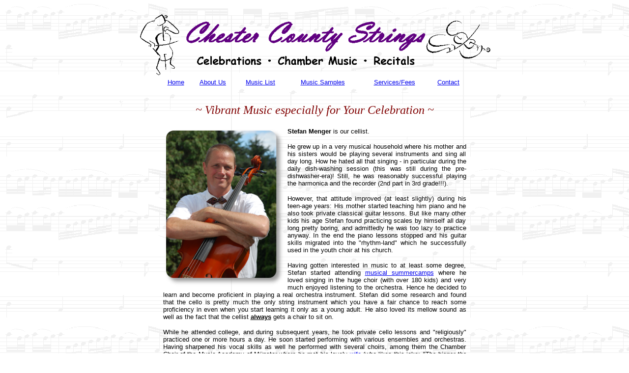

--- FILE ---
content_type: text/html; charset=UTF-8
request_url: http://www.ccstrings.com/AboutStefan.php
body_size: 3308
content:
<HTML>
<HEAD>
<META HTTP-EQUIV="Content-Type" CONTENT="text/html; charset=windows-1252">
   <META NAME="DC.title" CONTENT="Chester County Strings Exton PA">
   <META NAME="DC.subject" CONTENT="Chester County Strings Exton PA">
   <META NAME="DC.description" CONTENT="Chester County Strings Exton PA">
   <META NAME="DC.publisher" CONTENT="Chester County Strings Exton PA">
   <META NAME="DC.creator" CONTENT="Stefan Menger">
   <META NAME="DC.date" TYPE="creation" CONTENT="2012-05-30">
   <META NAME="Author" CONTENT="Stefan Menger">
   <META NAME="Description" CONTENT="Vibrant professional String Ensemble for your ceremony and wedding in the Delaware Valley area. Diverse selection from Mozart to the Beatles. Recording available. Vocalist available.">
   <META NAME="Keywords" CONTENT="wedding weddings music musician musicians string duo string trio string quartet strings exton downingtown west chester malvern montgomery county philadelphia delaware valley ceremony ceremonies wilmington pennsylvania">
   <LINK REL="SHORTCUT ICON" HREF="./images/faviconMU.ico" TYPE="image/x-icon">
   <LINK REL="stylesheet" HREF="./css/Standard.css" TYPE="text/css"> <!-- General -->

 
  
<!-- WebCounter START -->

<!-- WebCounter END -->


   <TITLE>Chester County Strings - Wedding Weddings Music Musician Musicians String 19355 Malvern 19341 Exton 19335 Downingtown 19353 Lionville 19387 West Chester Montgomery County Philadelphia Delaware Valley Ceremony Ceremonies Wilmington Pennsylvania</TITLE>
   <SCRIPT type="text/javascript" LANGUAGE="JavaScript" SRC="./java/overlib_mini.js"></SCRIPT>
   <SCRIPT type="text/javascript" LANGUAGE="JavaScript" SRC="./java/unCryptMail.js"></SCRIPT>
   
</HEAD>

<BODY>

<br><center><IMG SRC="./images/CCSBanner.GIF" ALT="Chester County Strings" WIDTH=718 BORDER=0 ALIGN="CENTER"></center>

<font face='Verdana, Arial, Helvetica, sans-serif' size='1'>
<table width='625' border='0' cellspacing='1' cellpadding='1' align='center'>
<tr align='center' valign='middle'>
<td nowrap><font face='Verdana, Arial, Helvetica, sans-serif' size='2'><a href='index.php'>Home</a></font></td>
<td nowrap><font face='Verdana, Arial, Helvetica, sans-serif' size='2'><a href='About.php'>About Us</a></font></td>
<td nowrap><font face='Verdana, Arial, Helvetica, sans-serif' size='2'><a href='MList.php'>Music List</a></font></td>
<td nowrap><font face='Verdana, Arial, Helvetica, sans-serif' size='2'><a href='Samples.php'>Music Samples</a></font></td>
<td nowrap><font face='Verdana, Arial, Helvetica, sans-serif' size='2'><a href='Services.php'>Services/Fees</a></font></td>
<td nowrap><font face='Verdana, Arial, Helvetica, sans-serif' size='2'><a href='Contact.php'>Contact</a></font></td>
</tr></table></font> 

<br>
<p align="center"><font face="Times New Roman, Times, serif" size="+2" COLOR="maroon"><i>~ Vibrant Music especially for Your Celebration ~</i></font><BR>
<BR>
<table width="625" border="0" cellspacing="2" cellpadding="2" align="center">
  <tr>
    <td>
	<div ALIGN="JUSTIFY">
<!-- Header -->
		

  
  
 
<!-- PAYLOAD START -->
      <p><font face="Verdana, Arial, Helvetica, sans-serif" size="2">
         <IMG SRC="./images/StefanRD.PNG" ALT="Stefan" BORDER=0 WIDTH=250 ALIGN="LEFT">
	   <b>Stefan Menger</b> is our cellist. 
      </font></p>
      
      <p><font face="Verdana, Arial, Helvetica, sans-serif" size="2">
        He grew up in a very musical household where his mother and his sisters would be playing several instruments and sing all day long. How he hated all that singing - in particular during the daily dish-washing session (this was still during the pre-dishwasher-era)! Still, he was reasonably successful playing the harmonica and the recorder (2nd part in 3rd grade!!!).
      </font></p>

      <p><font face="Verdana, Arial, Helvetica, sans-serif" size="2">
        However, that attitude improved (at least slightly) during his teen-age years: His mother started teaching him piano and he also took private classical guitar lessons. But like many other kids his age Stefan found practicing scales by himself all day long pretty boring, and admittedly he was too lazy to practice anyway. In the end the piano lessons stopped and his guitar skills migrated into the "rhythm-land" which he successfully used in the youth choir at his church. 
      </font></p>

      <p><font face="Verdana, Arial, Helvetica, sans-serif" size="2">
        Having gotten interested in music to at least some degree, Stefan started attending <A HREF="https://musikaufderburg.de/" TARGET="_blank">musical summercamps</A> where he loved singing in the huge choir (with over 180 kids) and very much enjoyed listening to the orchestra. Hence he decided to learn and become proficient in playing a real orchestra instrument. Stefan did some research and found that the cello is pretty much the only string instrument which you have a fair chance to reach some proficiency in even when you start learning it only as a young adult. He also loved its mellow sound as well as the fact that the cellist <B><U><A onMouseOver="return overlib('', CENTER, HEIGHT, 335, WIDTH, 277, BACKGROUND, './images/CellistOnTheHill.jpg');" onMouseOut="return nd();">always</A></U></B> gets a chair to sit on.
      </font></p>

      <p><font face="Verdana, Arial, Helvetica, sans-serif" size="2">
        While he attended college, and during subsequent years, he took private cello lessons and "religiously" practiced one or more hours a day. He soon started performing with various ensembles and orchestras. Having sharpened his vocal skills as well he performed with several choirs, among them the Chamber Choir of the Music Academy of M&uuml;nster where he met his lovely <A HREF="AboutMarianne.php">wife</A> (who likes this joke: <I>"The bigger the instrument - the funnier the person who plays it..."</I>). During that time teaching <A HREF=http://www.ccstringstudio.com/Square TARGET="BLANK">Square Dance</A> became another cornerstone of his musical activities.
      </font></p>

      <p><font face="Verdana, Arial, Helvetica, sans-serif" size="2">
        A couple of years ago, Stefan branched out into another music adventure: He picked up bluegrass <B><U><A onMouseOver="return overlib('', CENTER, HEIGHT, 300, WIDTH, 201, BACKGROUND, './images/Banjo.jpg');" onMouseOut="return nd();">banjo</A></U></B>. Picking with 3 fingers a 4-beat rhythm on 5 strings seems to keeps him out of trouble...
      </font></p>

      <p><font face="Verdana, Arial, Helvetica, sans-serif" size="2">
	   His professional live led Stefan to many parts of the world. After living about 3 years in London, England, in the mid-90s the Menger family moved to the United States for good. Together with his wife <A HREF="AboutMarianne.php">Marianne</A>, a violinist, string teacher and owner of the <A HREF=http://www.ccstringstudio.com TARGET="BLANK">Chester County String Studio</A>, and like himself an accomplished vocalist, Stefan co-founded the <font face="Vladimir Script, Vivaldi, VivaldiD, Comic Sans MS, Verdana, Arial, Helvetica, sans-serif" size="+1"><b><A HREF="index.php">Chester County Strings</a></b></font>, a vibrant string ensemble that performs at weddings, church services, cocktail parties, other functions - <B>and just for fun</B>.<br>
      </font></p>    

      <p><font face="Verdana, Arial, Helvetica, sans-serif" size="2">
	   <CENTER><BR>To contact Stefan directly click <A HREF="javascript:linkTo_UnCryptMailto('nbjmup;tufgboAddtusjoht/dpn');">here</A>.</CENTER><br>
      </font></p>    
<!-- PAYLOAD END -->
<!-- Footer -->
	  </div>
      </td>
  </tr>
</table>
<BR>
<BR>
<CENTER><font face="Vladimir Script, Vivaldi, VivaldiD, Comic Sans MS, Verdana, Arial, Helvetica, sans-serif" size="3" color="black"><b>Chester County Strings</b></font> <font size="2" color="black">&copy; 2026 All rights reserved.</font></CENTER>
</BODY>
</HTML>
 

--- FILE ---
content_type: text/css
request_url: http://www.ccstrings.com/css/Standard.css
body_size: 461
content:
body {    background: url(../images/BackgroundMU.GIF);}/* Tracks Table .tracks {	border-collapse: collapse;} */td.Tname {	padding: 1px;	font-size: 13px;	color: #0000a0;	width: 500px;}/*	min-height: 50px;*/@font-face{    font-family: Vladimir;    src: url('../images/VLADIMIR.eot'); /* For IE */    src: local('Vladimir'), url('../images/VLADIMIR.ttf') format('truetype'); /* For non-IE */}h3{	font-family:Vladimir;    font-size: 22pt;}

--- FILE ---
content_type: text/javascript
request_url: http://www.ccstrings.com/java/overlib_mini.js
body_size: 37376
content:
//\/////
//\  overLIB 4.10 - You may not remove or change this notice.
//\  Copyright Erik Bosrup 1998-2004. All rights reserved.
//\
//\  Contributors are listed on the homepage.
//\  This file might be old, always check for the latest version at:
//\  http://www.bosrup.com/web/overlib/
//\
//\  Please read the license agreement (available through the link above)
//\  before using overLIB. Direct any licensing questions to erik@bosrup.com.
//\
//\  Do not sell this as your own work or remove this copyright notice. 
//\  For full details on copying or changing this script please read the
//\  license agreement at the link above. Please give credit on sites that
//\  use overLIB and submit changes of the script so other people can use
//\  them as well.
//\/////
//\  THIS IS A VERY MODIFIED VERSION. DO NOT EDIT OR PUBLISH. GET THE ORIGINAL!
var olLoaded=0;
var pmStart=10000000; 
var pmUpper=10001000; 
var pmCount=pmStart+1; var pmt=''; 
var pms=new Array(); var olInfo=new Info('4.10', 1);
var FREPLACE=0; 
var FBEFORE=1; 
var FAFTER=2; 
var FALTERNATE=3; 
var FCHAIN=4;
var olHideForm=0;
var olHautoFlag=0;
var olVautoFlag=0;
registerCommands('donothing,inarray,caparray,sticky,background,noclose,caption,left,right,center,offsetx,offsety,fgcolor,bgcolor,textcolor,capcolor,closecolor,width,border,cellpad,status,autostatus,autostatuscap,height,closetext,snapx,snapy,fixx,fixy,relx,rely,fgbackground,bgbackground,padx,pady,fullhtml,above,below,capicon,textfont,captionfont,closefont,textsize,captionsize,closesize,timeout,function,delay,hauto,vauto,closeclick,wrap,followmouse,mouseoff,closetitle,cssoff,compatmode,cssclass,fgclass,bgclass,textfontclass,captionfontclass,closefontclass');
if (typeof ol_fgcolor=='undefined') var ol_fgcolor="#CCCCFF";
if (typeof ol_bgcolor=='undefined') var ol_bgcolor="#333399";
if (typeof ol_textcolor=='undefined') var ol_textcolor="#000000";
if (typeof ol_capcolor=='undefined') var ol_capcolor="#FFFFFF";
if (typeof ol_closecolor=='undefined') var ol_closecolor="#9999FF";
if (typeof ol_textfont=='undefined') var ol_textfont="Verdana,Arial,Helvetica";
if (typeof ol_captionfont=='undefined') var ol_captionfont="Verdana,Arial,Helvetica";
if (typeof ol_closefont=='undefined') var ol_closefont="Verdana,Arial,Helvetica";
if (typeof ol_textsize=='undefined') var ol_textsize="1";
if (typeof ol_captionsize=='undefined') var ol_captionsize="1";
if (typeof ol_closesize=='undefined') var ol_closesize="1";
if (typeof ol_width=='undefined') var ol_width="200";
if (typeof ol_border=='undefined') var ol_border="1";
if (typeof ol_cellpad=='undefined') var ol_cellpad=2;
if (typeof ol_offsetx=='undefined') var ol_offsetx=10;
if (typeof ol_offsety=='undefined') var ol_offsety=10;
if (typeof ol_text=='undefined') var ol_text="Default Text";
if (typeof ol_cap=='undefined') var ol_cap="";
if (typeof ol_sticky=='undefined') var ol_sticky=0;
if (typeof ol_background=='undefined') var ol_background="";
if (typeof ol_close=='undefined') var ol_close="Close";
if (typeof ol_hpos=='undefined') var ol_hpos=RIGHT;
if (typeof ol_status=='undefined') var ol_status="";
if (typeof ol_autostatus=='undefined') var ol_autostatus=0;
if (typeof ol_height=='undefined') var ol_height=-1;
if (typeof ol_snapx=='undefined') var ol_snapx=0;
if (typeof ol_snapy=='undefined') var ol_snapy=0;
if (typeof ol_fixx=='undefined') var ol_fixx=-1;
if (typeof ol_fixy=='undefined') var ol_fixy=-1;
if (typeof ol_relx=='undefined') var ol_relx=null;
if (typeof ol_rely=='undefined') var ol_rely=null;
if (typeof ol_fgbackground=='undefined') var ol_fgbackground="";
if (typeof ol_bgbackground=='undefined') var ol_bgbackground="";
if (typeof ol_padxl=='undefined') var ol_padxl=1;
if (typeof ol_padxr=='undefined') var ol_padxr=1;
if (typeof ol_padyt=='undefined') var ol_padyt=1;
if (typeof ol_padyb=='undefined') var ol_padyb=1;
if (typeof ol_fullhtml=='undefined') var ol_fullhtml=0;
if (typeof ol_vpos=='undefined') var ol_vpos=BELOW;
if (typeof ol_aboveheight=='undefined') var ol_aboveheight=0;
if (typeof ol_capicon=='undefined') var ol_capicon="";
if (typeof ol_frame=='undefined') var ol_frame=self;
if (typeof ol_timeout=='undefined') var ol_timeout=0;
if (typeof ol_function=='undefined') var ol_function=null;
if (typeof ol_delay=='undefined') var ol_delay=0;
if (typeof ol_hauto=='undefined') var ol_hauto=0;
if (typeof ol_vauto=='undefined') var ol_vauto=0;
if (typeof ol_closeclick=='undefined') var ol_closeclick=0;
if (typeof ol_wrap=='undefined') var ol_wrap=0;
if (typeof ol_followmouse=='undefined') var ol_followmouse=1;
if (typeof ol_mouseoff=='undefined') var ol_mouseoff=0;
if (typeof ol_closetitle=='undefined') var ol_closetitle='Close';
if (typeof ol_compatmode=='undefined') var ol_compatmode=0;
if (typeof ol_css=='undefined') var ol_css=CSSOFF;
if (typeof ol_fgclass=='undefined') var ol_fgclass="";
if (typeof ol_bgclass=='undefined') var ol_bgclass="";
if (typeof ol_textfontclass=='undefined') var ol_textfontclass="";
if (typeof ol_captionfontclass=='undefined') var ol_captionfontclass="";
if (typeof ol_closefontclass=='undefined') var ol_closefontclass="";
if (typeof ol_texts=='undefined') var ol_texts=new Array("Text 0", "Text 1");
if (typeof ol_caps=='undefined') var ol_caps=new Array("Caption 0", "Caption 1");
var o3_text="";var o3_cap="";var o3_sticky=0;var o3_background="";var o3_close="Close";var o3_hpos=RIGHT;var o3_offsetx=2;var o3_offsety=2;var o3_fgcolor="";var o3_bgcolor="";var o3_textcolor="";var o3_capcolor="";var o3_closecolor="";var o3_width=100;var o3_border=1;var o3_cellpad=2;var o3_status="";var o3_autostatus=0;var o3_height=-1;var o3_snapx=0;var o3_snapy=0;var o3_fixx=-1;var o3_fixy=-1;var o3_relx=null;var o3_rely=null;var o3_fgbackground="";var o3_bgbackground="";var o3_padxl=0;var o3_padxr=0;var o3_padyt=0;var o3_padyb=0;var o3_fullhtml=0;var o3_vpos=BELOW;var o3_aboveheight=0;var o3_capicon="";var o3_textfont="Verdana,Arial,Helvetica";var o3_captionfont="Verdana,Arial,Helvetica";var o3_closefont="Verdana,Arial,Helvetica";var o3_textsize="1";var o3_captionsize="1";var o3_closesize="1";var o3_frame=self;var o3_timeout=0;var o3_timerid=0;var o3_allowmove=0;var o3_function=null;var o3_delay=0;var o3_delayid=0;var o3_hauto=0;var o3_vauto=0;var o3_closeclick=0;var o3_wrap=0;var o3_followmouse=1;var o3_mouseoff=0;var o3_closetitle='';var o3_compatmode=0;var o3_css=CSSOFF;var o3_fgclass="";var o3_bgclass="";var o3_textfontclass="";var o3_captionfontclass="";var o3_closefontclass="";
var o3_x=0;var o3_y=0;var o3_showingsticky=0;var o3_removecounter=0;
var over=null;var fnRef, hoveringSwitch=false;var olHideDelay;
var isMac=(navigator.userAgent.indexOf("Mac")!=-1);var olOp=(navigator.userAgent.toLowerCase().indexOf('opera')>-1&&document.createTextNode);var olNs4=(navigator.appName=='Netscape'&&parseInt(navigator.appVersion)==4);var olNs6=(document.getElementById)?true:false;var olIe4=(document.all)?true:false;var olIe5=false;var olIe55=false;var docRoot='document.body';
if (olNs4) {var oW=window.innerWidth;var oH=window.innerHeight;window.onresize=function() { if (oW!=window.innerWidth||oH!=window.innerHeight) location.reload(); }
}
if (olIe4) {var agent=navigator.userAgent;if (/MSIE/.test(agent)) {var versNum=parseFloat(agent.match(/MSIE (\d\.\d+)\.*/i)[1]);if (versNum>=5){olIe5=true;olIe55=(versNum>=5.5&&!olOp)?true:false;if (olNs6) olNs6=false;}
}
if (olNs6) olIe4=false;}
if (document.compatMode&&document.compatMode=='CSS1Compat') {docRoot=((olIe4&&!olOp)?'document.documentElement':docRoot);}
if(window.addEventListener) window.addEventListener("load",OLonLoad_handler,false);else if (window.attachEvent) window.attachEvent("onload",OLonLoad_handler);
var olCheckMouseCapture=true;if ((olNs4||olNs6||olIe4)) {olMouseCapture();} else {overlib=no_overlib;nd=no_overlib;ver3fix=true;}
function overlib() {if (!olLoaded||isExclusive(overlib.arguments)) return true;if (olCheckMouseCapture) olMouseCapture();if (over) cClick();
olHideDelay=0;o3_text=ol_text;o3_cap=ol_cap;o3_sticky=ol_sticky;o3_background=ol_background;o3_close=ol_close;o3_hpos=ol_hpos;o3_offsetx=ol_offsetx;o3_offsety=ol_offsety;o3_fgcolor=ol_fgcolor;o3_bgcolor=ol_bgcolor;o3_textcolor=ol_textcolor;o3_capcolor=ol_capcolor;o3_closecolor=ol_closecolor;o3_width=ol_width;o3_border=ol_border;o3_cellpad=ol_cellpad;o3_status=ol_status;o3_autostatus=ol_autostatus;o3_height=ol_height;o3_snapx=ol_snapx;o3_snapy=ol_snapy;o3_fixx=ol_fixx;o3_fixy=ol_fixy;o3_relx=ol_relx;o3_rely=ol_rely;o3_fgbackground=ol_fgbackground;o3_bgbackground=ol_bgbackground;o3_padxl=ol_padxl;o3_padxr=ol_padxr;o3_padyt=ol_padyt;o3_padyb=ol_padyb;o3_fullhtml=ol_fullhtml;o3_vpos=ol_vpos;o3_aboveheight=ol_aboveheight;o3_capicon=ol_capicon;o3_textfont=ol_textfont;o3_captionfont=ol_captionfont;o3_closefont=ol_closefont;o3_textsize=ol_textsize;o3_captionsize=ol_captionsize;o3_closesize=ol_closesize;o3_timeout=ol_timeout;o3_function=ol_function;o3_delay=ol_delay;o3_hauto=ol_hauto;o3_vauto=ol_vauto;o3_closeclick=ol_closeclick;o3_wrap=ol_wrap;o3_followmouse=ol_followmouse;o3_mouseoff=ol_mouseoff;o3_closetitle=ol_closetitle;o3_css=ol_css;o3_compatmode=ol_compatmode;o3_fgclass=ol_fgclass;o3_bgclass=ol_bgclass;o3_textfontclass=ol_textfontclass;o3_captionfontclass=ol_captionfontclass;o3_closefontclass=ol_closefontclass;
setRunTimeVariables();
fnRef='';
o3_frame=ol_frame;
if(!(over=createDivContainer())) return false;
parseTokens('o3_', overlib.arguments);if (!postParseChecks()) return false;
if (o3_delay==0) {return runHook("olMain", FREPLACE);} else {o3_delayid=setTimeout("runHook('olMain', FREPLACE)", o3_delay);return false;}
}
function nd(time) {if (olLoaded&&!isExclusive()) {hideDelay(time);
if (o3_removecounter>=1) { o3_showingsticky=0 };
if (o3_showingsticky==0) {o3_allowmove=0;if (over!=null&&o3_timerid==0) runHook("hideObject", FREPLACE, over);} else {o3_removecounter++;}
}
return true;}
function cClick() {if (olLoaded) {runHook("hideObject", FREPLACE, over);o3_showingsticky=0;}
return false;}
function overlib_pagedefaults() {parseTokens('ol_', overlib_pagedefaults.arguments);}
function olMain() {var layerhtml, styleType;runHook("olMain", FBEFORE);
if (o3_background!=""||o3_fullhtml) {
layerhtml=runHook('ol_content_background', FALTERNATE, o3_css, o3_text, o3_background, o3_fullhtml);} else {
styleType=(pms[o3_css-1-pmStart]=="cssoff"||pms[o3_css-1-pmStart]=="cssclass");
if (o3_fgbackground!="") o3_fgbackground="background=\""+o3_fgbackground+"\"";if (o3_bgbackground!="") o3_bgbackground=(styleType?"background=\""+o3_bgbackground+"\"":o3_bgbackground);
if (o3_fgcolor!="") o3_fgcolor=(styleType?"bgcolor=\""+o3_fgcolor+"\"":o3_fgcolor);if (o3_bgcolor!="") o3_bgcolor=(styleType?"bgcolor=\""+o3_bgcolor+"\"":o3_bgcolor);
if (o3_height>0) o3_height=(styleType?"height=\""+o3_height+"\"":o3_height);else o3_height="";
if (o3_cap=="") {
layerhtml=runHook('ol_content_simple', FALTERNATE, o3_css, o3_text);} else {
if (o3_sticky) {
layerhtml=runHook('ol_content_caption', FALTERNATE, o3_css, o3_text, o3_cap, o3_close);} else {
layerhtml=runHook('ol_content_caption', FALTERNATE, o3_css, o3_text, o3_cap, "");}
}
}
if (o3_sticky) {if (o3_timerid>0) {clearTimeout(o3_timerid);o3_timerid=0;}
o3_showingsticky=1;o3_removecounter=0;}
if (!runHook("createPopup", FREPLACE, layerhtml)) return false;
if (o3_autostatus>0) {o3_status=o3_text;if (o3_autostatus>1) o3_status=o3_cap;}
o3_allowmove=0;
if (o3_timeout>0) {if (o3_timerid>0) clearTimeout(o3_timerid);o3_timerid=setTimeout("cClick()", o3_timeout);}
runHook("disp", FREPLACE, o3_status);runHook("olMain", FAFTER);
return (olOp&&event&&event.type=='mouseover'&&!o3_status)?'':(o3_status!='');}
function ol_content_simple(text) {txt='<table width="'+o3_width+'" border="0" cellpadding="'+o3_border+'" cellspacing="0" '+(o3_bgclass?'class="'+o3_bgclass+'"':o3_bgcolor+' '+o3_height)+'><tr><td><table width="100%" border="0" cellpadding="'+o3_cellpad+'" cellspacing="0" '+(o3_fgclass?'class="'+o3_fgclass+'"':o3_fgcolor+' '+o3_fgbackground+' '+o3_height)+'><tr><td valign="TOP"'+(o3_textfontclass?' class="'+o3_textfontclass+'">':'>')+(o3_textfontclass?'':wrapStr(0,o3_textsize,'text'))+text+(o3_textfontclass?'':wrapStr(1,o3_textsize))+'</td></tr></table></td></tr></table>';
set_background("");return txt;}
function ol_content_caption(text,title,close) {var nameId;closing="";closeevent="onmouseover";if (o3_closeclick==1) closeevent=(o3_closetitle?"title='"+o3_closetitle+"'":"")+" onclick";if (o3_capicon!="") {nameId=' hspace=\"5\"'+' align=\"middle\" alt=\"\"';if (typeof o3_dragimg!='undefined'&&o3_dragimg) nameId=' hspace=\"5\"'+' name=\"'+o3_dragimg+'\" id=\"'+o3_dragimg+'\" align=\"middle\" alt=\"Drag Enabled\" title=\"Drag Enabled\"';o3_capicon='<img src=\"'+o3_capicon+'\"'+nameId+' />';}
if (close!="")
closing='<td '+(!o3_compatmode&&o3_closefontclass?'class="'+o3_closefontclass:'align="RIGHT')+'"><a href="javascript:return '+fnRef+'cClick();"'+((o3_compatmode&&o3_closefontclass)?' class="'+o3_closefontclass+'" ':' ')+closeevent+'="return '+fnRef+'cClick();">'+(o3_closefontclass?'':wrapStr(0,o3_closesize,'close'))+close+(o3_closefontclass?'':wrapStr(1,o3_closesize,'close'))+'</a></td>';txt='<table width="'+o3_width+'" border="0" cellpadding="'+o3_border+'" cellspacing="0" '+(o3_bgclass?'class="'+o3_bgclass+'"':o3_bgcolor+' '+o3_bgbackground+' '+o3_height)+'><tr><td><table width="100%" border="0" cellpadding="0" cellspacing="0"><tr><td'+(o3_captionfontclass?' class="'+o3_captionfontclass+'">':'>')+(o3_captionfontclass?'':'<b>'+wrapStr(0,o3_captionsize,'caption'))+o3_capicon+title+(o3_captionfontclass?'':wrapStr(1,o3_captionsize)+'</b>')+'</td>'+closing+'</tr></table><table width="100%" border="0" cellpadding="'+o3_cellpad+'" cellspacing="0" '+(o3_fgclass?'class="'+o3_fgclass+'"':o3_fgcolor+' '+o3_fgbackground+' '+o3_height)+'><tr><td valign="TOP"'+(o3_textfontclass?' class="'+o3_textfontclass+'">' :'>')+(o3_textfontclass?'':wrapStr(0,o3_textsize,'text'))+text+(o3_textfontclass?'':wrapStr(1,o3_textsize))+'</td></tr></table></td></tr></table>';
set_background("");return txt;}
function ol_content_background(text,picture,hasfullhtml) {if (hasfullhtml) {txt=text;} else {txt='<table width="'+o3_width+'" border="0" cellpadding="0" cellspacing="0" height="'+o3_height+'"><tr><td colspan="3" height="'+o3_padyt+'"></td></tr><tr><td width="'+o3_padxl+'"></td><td valign="TOP" width="'+(o3_width-o3_padxl-o3_padxr)+(o3_textfontclass?'" class="'+o3_textfontclass:'')+'">'+(o3_textfontclass?'':wrapStr(0,o3_textsize,'text'))+text+(o3_textfontclass?'':wrapStr(1,o3_textsize))+'</td><td width="'+o3_padxr+'"></td></tr><tr><td colspan="3" height="'+o3_padyb+'"></td></tr></table>';}
set_background(picture);return txt;}
function set_background(pic) {if (pic=="") {if (olNs4) {over.background.src=null;} else if (over.style) {over.style.backgroundImage="none";}
} else {if (olNs4) {over.background.src=pic;} else if (over.style) {over.style.width=o3_width+'px';over.style.backgroundImage="url("+pic+")";}
}
}
var olShowId=-1;
function disp(statustext) {runHook("disp", FBEFORE);
if (o3_allowmove==0) {runHook("placeLayer", FREPLACE);(olNs6&&olShowId<0)?olShowId=setTimeout("runHook('showObject', FREPLACE, over)", 1):runHook("showObject", FREPLACE, over);o3_allowmove=(o3_sticky||o3_followmouse==0)?0:1;}
runHook("disp", FAFTER);
if (statustext!="") self.status=statustext;}
function createPopup(lyrContent){runHook("createPopup", FBEFORE);
if (o3_wrap&&!(olNs4||olOp)) {if (olIe4) {over.style.pixelWidth=0;} else if (olNs6) {repositionTo(over, 0,-over.offsetHeight);}
}
layerWrite(lyrContent);
if (o3_wrap) o3_width=(olNs4?over.clip.width:over.offsetWidth);
runHook("createPopup", FAFTER, lyrContent);
return true;}
function placeLayer() {var placeX, placeY, widthFix=0;
if (o3_frame.innerWidth) {widthFix=Math.ceil(1.2*(o3_frame.outerWidth-o3_frame.innerWidth));widthFix=(widthFix>50)?0:widthFix;iwidth=o3_frame.innerWidth;} else if (eval('o3_frame.'+docRoot)&&eval("typeof o3_frame."+docRoot+".clientWidth=='number'")&&eval('o3_frame.'+docRoot+'.clientWidth')) {iwidth=eval('o3_frame.'+docRoot+'.clientWidth');}
winoffset=(olIe4)?eval('o3_frame.'+docRoot+'.scrollLeft'):o3_frame.pageXOffset;
placeX=runHook('horizontalPlacement',FCHAIN,iwidth,winoffset,widthFix);
if (o3_frame.innerHeight) {iheight=o3_frame.innerHeight;} else if (eval('o3_frame.'+docRoot)&&eval("typeof o3_frame."+docRoot+".clientHeight=='number'")&&eval('o3_frame.'+docRoot+'.clientHeight')) {iheight=eval('o3_frame.'+docRoot+'.clientHeight');}
scrolloffset=(olIe4)?eval('o3_frame.'+docRoot+'.scrollTop'):o3_frame.pageYOffset;placeY=runHook('verticalPlacement',FCHAIN,iheight,scrolloffset);
repositionTo(over, placeX, placeY);}
function olMouseMove(e) {var e=(e)?e:event;
if (e.pageX) {o3_x=e.pageX;o3_y=e.pageY;} else if (e.clientX) {o3_x=eval('e.clientX+o3_frame.'+docRoot+'.scrollLeft');o3_y=eval('e.clientY+o3_frame.'+docRoot+'.scrollTop');}
if (o3_allowmove==1) runHook("placeLayer", FREPLACE);
if (hoveringSwitch&&!olNs4&&runHook("cursorOff", FREPLACE)) {(olHideDelay?hideDelay(olHideDelay):cClick());hoveringSwitch=!hoveringSwitch;}
}
function no_overlib() { return ver3fix; }
function olMouseCapture() {capExtent=document;var fN, mseHandler=olMouseMove;var re=/function[ ]+(\w+)\(/;
if (document.onmousemove||(!olIe4&&window.onmousemove)) {if (window.onmousemove) capExtent=window;fN=capExtent.onmousemove.toString().match(re);
if (fN==null||fN[1]=='anonymous'||fN[1]=='olMouseMove') {olCheckMouseCapture=false;return;}
var str=fN[1]+'(e); '+'olMouseMove(e); ';mseHandler=new Function('e', str);}
capExtent.onmousemove=mseHandler;if (olNs4) capExtent.captureEvents(Event.MOUSEMOVE);}
function parseTokens(pf, ar) {
var v, mode=-1, par=(pf!='ol_');var fnMark=(par&&!ar.length?1:0);
for (i=0; i<ar.length; i++) {if (mode<0) {
if (typeof ar[i]=='number'&&ar[i]>pmStart&&ar[i]<pmUpper) {fnMark=(par?1:0);i--;} else {switch(pf) {case 'ol_':
ol_text=ar[i].toString();break;default:
o3_text=ar[i].toString();}
}
mode=0;} else {
if (ar[i]>=pmCount||ar[i]==DONOTHING) { continue; }
if (ar[i]==INARRAY) { fnMark=0; eval(pf+'text=ol_texts['+ar[++i]+'].toString()'); continue; }
if (ar[i]==CAPARRAY) { eval(pf+'cap=ol_caps['+ar[++i]+'].toString()'); continue; }
if (ar[i]==STICKY) { if (pf!='ol_') eval(pf+'sticky=1'); continue; }
if (ar[i]==BACKGROUND) { eval(pf+'background="'+ar[++i]+'"'); continue; }
if (ar[i]==NOCLOSE) { if (pf!='ol_') opt_NOCLOSE(); continue; }
if (ar[i]==CAPTION) { eval(pf+"cap='"+escSglQuote(ar[++i])+"'"); continue; }
if (ar[i]==CENTER||ar[i]==LEFT||ar[i]==RIGHT) { eval(pf+'hpos='+ar[i]); if(pf!='ol_') olHautoFlag=1; continue; }
if (ar[i]==OFFSETX) { eval(pf+'offsetx='+ar[++i]); continue; }
if (ar[i]==OFFSETY) { eval(pf+'offsety='+ar[++i]); continue; }
if (ar[i]==FGCOLOR) { eval(pf+'fgcolor="'+ar[++i]+'"'); continue; }
if (ar[i]==BGCOLOR) { eval(pf+'bgcolor="'+ar[++i]+'"'); continue; }
if (ar[i]==TEXTCOLOR) { eval(pf+'textcolor="'+ar[++i]+'"'); continue; }
if (ar[i]==CAPCOLOR) { eval(pf+'capcolor="'+ar[++i]+'"'); continue; }
if (ar[i]==CLOSECOLOR) { eval(pf+'closecolor="'+ar[++i]+'"'); continue; }
if (ar[i]==WIDTH) { eval(pf+'width='+ar[++i]); continue; }
if (ar[i]==BORDER) { eval(pf+'border='+ar[++i]); continue; }
if (ar[i]==CELLPAD) { i=opt_MULTIPLEARGS(++i,ar,(pf+'cellpad')); continue; }
if (ar[i]==STATUS) { eval(pf+"status='"+escSglQuote(ar[++i])+"'"); continue; }
if (ar[i]==AUTOSTATUS) { eval(pf+'autostatus=('+pf+'autostatus==1)?0:1'); continue; }
if (ar[i]==AUTOSTATUSCAP) { eval(pf+'autostatus=('+pf+'autostatus==2)?0:2'); continue; }
if (ar[i]==HEIGHT) { eval(pf+'height='+pf+'aboveheight='+ar[++i]); continue; }
if (ar[i]==CLOSETEXT) { eval(pf+"close='"+escSglQuote(ar[++i])+"'"); continue; }
if (ar[i]==SNAPX) { eval(pf+'snapx='+ar[++i]); continue; }
if (ar[i]==SNAPY) { eval(pf+'snapy='+ar[++i]); continue; }
if (ar[i]==FIXX) { eval(pf+'fixx='+ar[++i]); continue; }
if (ar[i]==FIXY) { eval(pf+'fixy='+ar[++i]); continue; }
if (ar[i]==RELX) { eval(pf+'relx='+ar[++i]); continue; }
if (ar[i]==RELY) { eval(pf+'rely='+ar[++i]); continue; }
if (ar[i]==FGBACKGROUND) { eval(pf+'fgbackground="'+ar[++i]+'"'); continue; }
if (ar[i]==BGBACKGROUND) { eval(pf+'bgbackground="'+ar[++i]+'"'); continue; }
if (ar[i]==PADX) { eval(pf+'padxl='+ar[++i]); eval(pf+'padxr='+ar[++i]); continue; }
if (ar[i]==PADY) { eval(pf+'padyt='+ar[++i]); eval(pf+'padyb='+ar[++i]); continue; }
if (ar[i]==FULLHTML) { if (pf!='ol_') eval(pf+'fullhtml=1'); continue; }
if (ar[i]==BELOW||ar[i]==ABOVE) { eval(pf+'vpos='+ar[i]); if (pf!='ol_') olVautoFlag=1; continue; }
if (ar[i]==CAPICON) { eval(pf+'capicon="'+ar[++i]+'"'); continue; }
if (ar[i]==TEXTFONT) { eval(pf+"textfont='"+escSglQuote(ar[++i])+"'"); continue; }
if (ar[i]==CAPTIONFONT) { eval(pf+"captionfont='"+escSglQuote(ar[++i])+"'"); continue; }
if (ar[i]==CLOSEFONT) { eval(pf+"closefont='"+escSglQuote(ar[++i])+"'"); continue; }
if (ar[i]==TEXTSIZE) { eval(pf+'textsize="'+ar[++i]+'"'); continue; }
if (ar[i]==CAPTIONSIZE) { eval(pf+'captionsize="'+ar[++i]+'"'); continue; }
if (ar[i]==CLOSESIZE) { eval(pf+'closesize="'+ar[++i]+'"'); continue; }
if (ar[i]==TIMEOUT) { eval(pf+'timeout='+ar[++i]); continue; }
if (ar[i]==FUNCTION) { if (pf=='ol_') { if (typeof ar[i+1]!='number') { v=ar[++i]; ol_function=(typeof v=='function'?v:null); }} else {fnMark=0; v=null; if (typeof ar[i+1]!='number') v=ar[++i];  opt_FUNCTION(v); } continue; }
if (ar[i]==DELAY) { eval(pf+'delay='+ar[++i]); continue; }
if (ar[i]==HAUTO) { eval(pf+'hauto=('+pf+'hauto==0)?1:0'); continue; }
if (ar[i]==VAUTO) { eval(pf+'vauto=('+pf+'vauto==0)?1:0'); continue; }
if (ar[i]==CLOSECLICK) { eval(pf+'closeclick=('+pf+'closeclick==0)?1:0'); continue; }
if (ar[i]==WRAP) { eval(pf+'wrap=('+pf+'wrap==0)?1:0'); continue; }
if (ar[i]==FOLLOWMOUSE) { eval(pf+'followmouse=('+pf+'followmouse==1)?0:1'); continue; }
if (ar[i]==MOUSEOFF) { eval(pf+'mouseoff=('+pf+'mouseoff==0)?1:0'); v=ar[i+1]; if (pf!='ol_'&&eval(pf+'mouseoff')&&typeof v=='number'&&(v<pmStart||v>pmUpper)) olHideDelay=ar[++i]; continue; }
if (ar[i]==CLOSETITLE) { eval(pf+"closetitle='"+escSglQuote(ar[++i])+"'"); continue; }
if (ar[i]==CSSOFF||ar[i]==CSSCLASS) { eval(pf+'css='+ar[i]); continue; }
if (ar[i]==COMPATMODE) { eval(pf+'compatmode=('+pf+'compatmode==0)?1:0'); continue; }
if (ar[i]==FGCLASS) { eval(pf+'fgclass="'+ar[++i]+'"'); continue; }
if (ar[i]==BGCLASS) { eval(pf+'bgclass="'+ar[++i]+'"'); continue; }
if (ar[i]==TEXTFONTCLASS) { eval(pf+'textfontclass="'+ar[++i]+'"'); continue; }
if (ar[i]==CAPTIONFONTCLASS) { eval(pf+'captionfontclass="'+ar[++i]+'"'); continue; }
if (ar[i]==CLOSEFONTCLASS) { eval(pf+'closefontclass="'+ar[++i]+'"'); continue; }
i=parseCmdLine(pf, i, ar);}
}
if (fnMark&&o3_function) o3_text=o3_function();
if ((pf=='o3_')&&o3_wrap) {o3_width=0;
if (olOp||(olIe4&&isMac)) {var tReg=/<.*\n*>/ig;if (!tReg.test(o3_text)) o3_text=o3_text.replace(/[ ]+/g, '&nbsp;');if (!tReg.test(o3_cap))o3_cap=o3_cap.replace(/[ ]+/g, '&nbsp;');}
}
if ((pf=='o3_')&&o3_sticky) {if (!o3_close&&(o3_frame!=ol_frame)) o3_close=ol_close;if (o3_mouseoff&&(o3_frame==ol_frame)) opt_NOCLOSE(' ');}
}
function layerWrite(txt) {txt+="\n";if (olNs4) {var lyr=o3_frame.document.layers['overDiv'].document
lyr.write(txt)
lyr.close()
} else if (typeof over.innerHTML!='undefined') {if (olIe5&&isMac) over.innerHTML='';over.innerHTML=txt;} else {range=o3_frame.document.createRange();range.setStartAfter(over);domfrag=range.createContextualFragment(txt);
while (over.hasChildNodes()) {over.removeChild(over.lastChild);}
over.appendChild(domfrag);}
}
function showObject(obj) {runHook("showObject", FBEFORE);
var theObj=(olNs4?obj:obj.style);theObj.visibility='visible';
runHook("showObject", FAFTER);}
function hideObject(obj) {runHook("hideObject", FBEFORE);
var theObj=(olNs4?obj:obj.style);if (olNs6&&olShowId>0) { clearTimeout(olShowId); olShowId=0; }
theObj.visibility='hidden';
if (o3_timerid>0) clearTimeout(o3_timerid);if (o3_delayid>0) clearTimeout(o3_delayid);
o3_timerid=0;o3_delayid=0;self.status="";
if (obj.onmouseout||obj.onmouseover) {if (olNs4) obj.releaseEvents(Event.MOUSEOUT||Event.MOUSEOVER);obj.onmouseout=obj.onmouseover=null;}
runHook("hideObject", FAFTER);}
function repositionTo(obj, xL, yL) {var theObj=(olNs4?obj:obj.style);theObj.left=xL+(!olNs4?'px':0);theObj.top=yL+(!olNs4?'px':0);}
function cursorOff() {var left=parseInt(over.style.left);var top=parseInt(over.style.top);var right=left+(over.offsetWidth>=parseInt(o3_width)?over.offsetWidth:parseInt(o3_width));var bottom=top+(over.offsetHeight>=o3_aboveheight?over.offsetHeight:o3_aboveheight);
if (o3_x<left||o3_x>right||o3_y<top||o3_y>bottom) return true;
return false;}
function opt_FUNCTION(callme) {o3_text=(callme?(typeof callme=='string'?(/.+\(.*\)/.test(callme)?eval(callme):callme):callme()):(o3_function?o3_function():'No Function'));
return 0;}
function opt_NOCLOSE(unused) {if (!unused) o3_close="";
if (olNs4) {over.captureEvents(Event.MOUSEOUT||Event.MOUSEOVER);over.onmouseover=function () { if (o3_timerid>0) { clearTimeout(o3_timerid); o3_timerid=0; } }
over.onmouseout=function (e) { if (olHideDelay) hideDelay(olHideDelay); else cClick(e); }
} else {over.onmouseover=function () {hoveringSwitch=true; if (o3_timerid>0) { clearTimeout(o3_timerid); o3_timerid=0; } }
}
return 0;}
function opt_MULTIPLEARGS(i, args, parameter) {var k=i, re, pV, str='';
for(k=i; k<args.length; k++) {if(typeof args[k]=='number'&&args[k]>pmStart) break;str+=args[k]+',';}
if (str) str=str.substring(0,--str.length);
k--;pV=(olNs4&&/cellpad/i.test(parameter))?str.split(',')[0]:str;eval(parameter+'="'+pV+'"');
return k;}
function nbspCleanup() {if (o3_wrap&&(olOp||(olIe4&&isMac))) {o3_text=o3_text.replace(/\&nbsp;/g, ' ');o3_cap=o3_cap.replace(/\&nbsp;/g, ' ');}
}
function escSglQuote(str) {return str.toString().replace(/'/g,"\\'");}
function OLonLoad_handler(e) {var re=/\w+\(.*\)[;\s]+/g, olre=/overlib\(|nd\(|cClick\(/, fn, l, i;
if(!olLoaded) olLoaded=1;
if(window.removeEventListener&&e.eventPhase==3) window.removeEventListener("load",OLonLoad_handler,false);else if(window.detachEvent) {window.detachEvent("onload",OLonLoad_handler);var fN=document.body.getAttribute('onload');if (fN) {fN=fN.toString().match(re);if (fN&&fN.length) {for (i=0; i<fN.length; i++) {if (/anonymous/.test(fN[i])) continue;while((l=fN[i].search(/\)[;\s]+/))!=-1) {fn=fN[i].substring(0,l+1);fN[i]=fN[i].substring(l+2);if (olre.test(fn)) eval(fn);}
}
}
}
}
}
function wrapStr(endWrap,fontSizeStr,whichString) {var fontStr, fontColor, isClose=((whichString=='close')?1:0), hasDims=/[%\-a-z]+$/.test(fontSizeStr);fontSizeStr=(olNs4)?(!hasDims?fontSizeStr:'1'):fontSizeStr;if (endWrap) return (hasDims&&!olNs4)?(isClose?'</span>':'</div>'):'</font>';else {fontStr='o3_'+whichString+'font';fontColor='o3_'+((whichString=='caption')? 'cap':whichString)+'color';return (hasDims&&!olNs4)?(isClose?'<span style="font-family: '+quoteMultiNameFonts(eval(fontStr))+'; color: '+eval(fontColor)+'; font-size: '+fontSizeStr+';">':'<div style="font-family: '+quoteMultiNameFonts(eval(fontStr))+'; color: '+eval(fontColor)+'; font-size: '+fontSizeStr+';">'):'<font face="'+eval(fontStr)+'" color="'+eval(fontColor)+'" size="'+(parseInt(fontSizeStr)>7?'7':fontSizeStr)+'">';}
}
function quoteMultiNameFonts(theFont) {var v, pM=theFont.split(',');for (var i=0; i<pM.length; i++) {v=pM[i];v=v.replace(/^\s+/,'').replace(/\s+$/,'');if(/\s/.test(v)&&!/['"]/.test(v)) {v="\'"+v+"\'";pM[i]=v;}
}
return pM.join();}
function isExclusive(args) {return false;}
function hideDelay(time) {if (time&&!o3_delay) {if (o3_timerid>0) clearTimeout(o3_timerid);
o3_timerid=setTimeout("cClick()",(o3_timeout=time));}
}
function horizontalPlacement(browserWidth, horizontalScrollAmount, widthFix) {var placeX, iwidth=browserWidth, winoffset=horizontalScrollAmount;var parsedWidth=parseInt(o3_width);
if (o3_fixx>-1||o3_relx!=null) {
placeX=(o3_relx!=null?( o3_relx<0?winoffset+o3_relx+iwidth-parsedWidth-widthFix:winoffset+o3_relx):o3_fixx);} else {
if (o3_hauto==1) {if ((o3_x-winoffset)>(iwidth/2)) {o3_hpos=LEFT;} else {o3_hpos=RIGHT;}
}
if (o3_hpos==CENTER) {placeX=o3_x+o3_offsetx-(parsedWidth/2);
if (placeX<winoffset) placeX=winoffset;}
if (o3_hpos==RIGHT) {placeX=o3_x+o3_offsetx;
if ((placeX+parsedWidth)>(winoffset+iwidth-widthFix)) {placeX=iwidth+winoffset-parsedWidth-widthFix;if (placeX<0) placeX=0;}
}
if (o3_hpos==LEFT) {placeX=o3_x-o3_offsetx-parsedWidth;if (placeX<winoffset) placeX=winoffset;}
if (o3_snapx>1) {var snapping=placeX % o3_snapx;
if (o3_hpos==LEFT) {placeX=placeX-(o3_snapx+snapping);} else {
placeX=placeX+(o3_snapx-snapping);}
if (placeX<winoffset) placeX=winoffset;}
}
return placeX;}
function verticalPlacement(browserHeight,verticalScrollAmount) {var placeY, iheight=browserHeight, scrolloffset=verticalScrollAmount;var parsedHeight=(o3_aboveheight?parseInt(o3_aboveheight):(olNs4?over.clip.height:over.offsetHeight));
if (o3_fixy>-1||o3_rely!=null) {
placeY=(o3_rely!=null?(o3_rely<0?scrolloffset+o3_rely+iheight-parsedHeight:scrolloffset+o3_rely):o3_fixy);} else {
if (o3_vauto==1) {if ((o3_y-scrolloffset)>(iheight/2)) {o3_vpos=ABOVE;} else {o3_vpos=BELOW;}
}
if (o3_vpos==ABOVE) {if (o3_aboveheight==0) o3_aboveheight=parsedHeight;
placeY=o3_y-(o3_aboveheight+o3_offsety);if (placeY<scrolloffset) placeY=scrolloffset;} else {
placeY=o3_y+o3_offsety;}
if (o3_snapy>1) {var snapping=placeY % o3_snapy;
if (o3_aboveheight>0&&o3_vpos==ABOVE) {placeY=placeY-(o3_snapy+snapping);} else {placeY=placeY+(o3_snapy-snapping);}
if (placeY<scrolloffset) placeY=scrolloffset;}
}
return placeY;}
function checkPositionFlags() {if (olHautoFlag) olHautoFlag=o3_hauto=0;if (olVautoFlag) olVautoFlag=o3_vauto=0;return true;}
function createDivContainer(id,frm,zValue) {id=(id||'overDiv'), frm=(frm||o3_frame), zValue=(zValue||1000);var objRef, divContainer=layerReference(id);
if (divContainer==null) {if (olNs4) {divContainer=frm.document.layers[id]=new Layer(window.innerWidth, frm);objRef=divContainer;} else {var body=(olIe4?frm.document.all.tags('BODY')[0]:frm.document.getElementsByTagName("BODY")[0]);if (olIe4&&!document.getElementById) {body.insertAdjacentHTML("beforeEnd",'<div id="'+id+'"></div>');divContainer=layerReference(id);} else {divContainer=frm.document.createElement("DIV");divContainer.id=id;body.appendChild(divContainer);}
objRef=divContainer.style;}
with (objRef) {position='absolute';visibility='hidden';zIndex=zValue;}
}
return divContainer;}
function layerReference(id) {return (olNs4?o3_frame.document.layers[id]:(document.all?o3_frame.document.all[id]:o3_frame.document.getElementById(id)));}
function setRunTimeVariables(){if (typeof runTime!='undefined'&&runTime.length) {for (var k=0; k<runTime.length; k++) {runTime[k]();}
}
}
function parseCmdLine(pf, i, args) {if (typeof cmdLine!='undefined'&&cmdLine.length) {for (var k=0; k<cmdLine.length; k++) {var j=cmdLine[k](pf, i, args);if (j >-1) {i=j;break;}
}
}
return i;}
function postParseChecks(){if (typeof postParse!='undefined'&&postParse.length) {for (var k=0; k<postParse.length; k++) {if (postParse[k]()) continue;return false;}
}
return true;}
function registerCommands(cmdStr) {if (typeof cmdStr!='string') return;
var pM=cmdStr.split(',');pms=pms.concat(pM);
for (var i=0; i< pM.length; i++) {eval(pM[i].toUpperCase()+'='+pmCount++);}
}
function registerNoParameterCommands(cmdStr) {if (!cmdStr&&typeof cmdStr!='string') return;pmt=(!pmt)?cmdStr:pmt+','+cmdStr;}
function registerHook(fnHookTo, fnRef, hookType, optPm) {var hookPt, last=typeof optPm;
if (fnHookTo=='plgIn'||fnHookTo=='postParse') return;if (typeof hookPts=='undefined') hookPts=new Array();if (typeof hookPts[fnHookTo]=='undefined') hookPts[fnHookTo]=new FunctionReference();
hookPt=hookPts[fnHookTo];
if (hookType!=null) {if (hookType==FREPLACE) {hookPt.ovload=fnRef;if (fnHookTo.indexOf('ol_content_')>-1) hookPt.alt[pms[CSSOFF-1-pmStart]]=fnRef;
} else if (hookType==FBEFORE||hookType==FAFTER) {var hookPt=(hookType==1?hookPt.before:hookPt.after);
if (typeof fnRef=='object') {hookPt=hookPt.concat(fnRef);} else {hookPt[hookPt.length++]=fnRef;}
if (optPm) hookPt=reOrder(hookPt, fnRef, optPm);
} else if (hookType==FALTERNATE) {if (last=='number') hookPt.alt[pms[optPm-1-pmStart]]=fnRef;} else if (hookType==FCHAIN) {hookPt=hookPt.chain;if (typeof fnRef=='object') hookPt=hookPt.concat(fnRef);else hookPt[hookPt.length++]=fnRef;}
return;}
}
function registerRunTimeFunction(fn) {if (isFunction(fn)) {if (typeof runTime=='undefined') runTime=new Array();if (typeof fn=='object') {runTime=runTime.concat(fn);} else {runTime[runTime.length++]=fn;}
}
}
function registerCmdLineFunction(fn){if (isFunction(fn)) {if (typeof cmdLine=='undefined') cmdLine=new Array();if (typeof fn=='object') {cmdLine=cmdLine.concat(fn);} else {cmdLine[cmdLine.length++]=fn;}
}
}
function registerPostParseFunction(fn){if (isFunction(fn)) {if (typeof postParse=='undefined') postParse=new Array();if (typeof fn=='object') {postParse=postParse.concat(fn);} else {postParse[postParse.length++]=fn;}
}
}
function runHook(fnHookTo, hookType) {var l=hookPts[fnHookTo], k, rtnVal, optPm, arS, ar=runHook.arguments;
if (hookType==FREPLACE) {arS=argToString(ar, 2);
if (typeof l=='undefined'||!(l=l.ovload)) return eval(fnHookTo+'('+arS+')');else return eval('l('+arS+')');
} else if (hookType==FBEFORE||hookType==FAFTER) {if (typeof l=='undefined') return;l=(hookType==1?l.before:l.after);
if (!l.length) return;
arS=argToString(ar, 2);for (var k=0; k<l.length; k++) eval('l[k]('+arS+')');
} else if (hookType==FALTERNATE) {optPm=ar[2];arS=argToString(ar, 3);
if (typeof l=='undefined'||(l=l.alt[pms[optPm-1-pmStart]])=='undefined') {return eval(fnHookTo+'('+arS+')');} else {return eval('l('+arS+')');}
} else if (hookType==FCHAIN) {arS=argToString(ar,2);l=l.chain;
for (k=l.length; k>0; k--) if((rtnVal=eval('l[k-1]('+arS+')'))!=void(0)) return rtnVal;}
}
function isFunction(fnRef) {var rtn=true;
if (typeof fnRef=='object') {for (var i=0; i<fnRef.length; i++) {if (typeof fnRef[i]=='function') continue;rtn=false;break;}
} else if (typeof fnRef!='function') {rtn=false;}
return rtn;}
function argToString(array, strtInd, argName) {var jS=strtInd, aS='', ar=array;argName=(argName?argName:'ar');
if (ar.length>jS) {for (var k=jS; k<ar.length; k++) aS+=argName+'['+k+'], ';aS=aS.substring(0, aS.length-2);}
return aS;}
function reOrder(hookPt, fnRef, order) {if (!order||typeof order=='undefined'||typeof order=='number') return;
var newPt=new Array(), match;
if (typeof order=='function') {if (typeof fnRef=='object') {newPt=newPt.concat(fnRef);} else {newPt[newPt.length++]=fnRef;}
for (var i=0; i<hookPt.length; i++) {match=false;if (typeof fnRef=='function'&&hookPt[i]==fnRef) {continue;} else {for(var j=0; j<fnRef.length; j++) if (hookPt[i]==fnRef[j]) {match=true;break;}
}
if (!match) newPt[newPt.length++]=hookPt[i];}
newPt[newPt.length++]=order;
} else if (typeof order=='object') {if (typeof fnRef=='object') {newPt=newPt.concat(fnRef);} else {newPt[newPt.length++]=fnRef;}
for (var j=0; j<hookPt.length; j++) {match=false;if (typeof fnRef=='function'&&hookPt[j]==fnRef) {continue;} else {for (var i=0; i<fnRef.length; i++) if (hookPt[j]==fnRef[i]) {match=true;break;}
}
if (!match) newPt[newPt.length++]=hookPt[j];}
for (i=0; i<newPt.length; i++) hookPt[i]=newPt[i];newPt.length=0;
for (var j=0; j<hookPt.length; j++) {match=false;for (var i=0; i<order.length; i++) {if (hookPt[j]==order[i]) {match=true;break;}
}
if (!match) newPt[newPt.length++]=hookPt[j];}
newPt=newPt.concat(order);}
for(i=0; i<newPt.length; i++) hookPt[i]=newPt[i];
return hookPt;}
function FunctionReference() {this.ovload=null;this.before=new Array();this.after=new Array();this.alt=new Array();this.chain=new Array();}
function Info(version, prerelease) {this.version=version;this.prerelease=prerelease;
this.simpleversion=Math.round(this.version*100);this.major=parseInt(this.simpleversion/100);this.minor=parseInt(this.simpleversion/10)-this.major * 10;this.revision=parseInt(this.simpleversion)-this.major * 100-this.minor * 10;this.meets=meets;}
function meets(reqdVersion) {return (!reqdVersion)?false:this.simpleversion>=Math.round(100*parseFloat(reqdVersion));}
registerHook("ol_content_simple", ol_content_simple, FALTERNATE, CSSOFF);registerHook("ol_content_caption", ol_content_caption, FALTERNATE, CSSOFF);registerHook("ol_content_background", ol_content_background, FALTERNATE, CSSOFF);registerHook("ol_content_simple", ol_content_simple, FALTERNATE, CSSCLASS);registerHook("ol_content_caption", ol_content_caption, FALTERNATE, CSSCLASS);registerHook("ol_content_background", ol_content_background, FALTERNATE, CSSCLASS);registerPostParseFunction(checkPositionFlags);registerHook("hideObject", nbspCleanup, FAFTER);registerHook("horizontalPlacement", horizontalPlacement, FCHAIN);registerHook("verticalPlacement", verticalPlacement, FCHAIN);if (olNs4||(olIe5&&isMac)) olLoaded=1;registerNoParameterCommands('sticky,autostatus,autostatuscap,fullhtml,hauto,vauto,closeclick,wrap,followmouse,mouseoff,compatmode');

--- FILE ---
content_type: text/javascript
request_url: http://www.ccstrings.com/java/unCryptMail.js
body_size: 703
content:
/******************************************************************************
* unCryptMail.js                                                              *
*                                                                             *
* http://www.math.uni-hamburg.de/it/dienste/encryptma.html     				  *                                           *
******************************************************************************/
function UnCryptMailto(s) {
	var n=0;
	var r="";
	for(var i=0; i < s.length; i++) {
		n=s.charCodeAt(i);
		if (n>=8364) {n = 128;}
		r += String.fromCharCode(n-(1));
	}
	return r;
}
function linkTo_UnCryptMailto(s)	{
	location.href=UnCryptMailto(s);
}